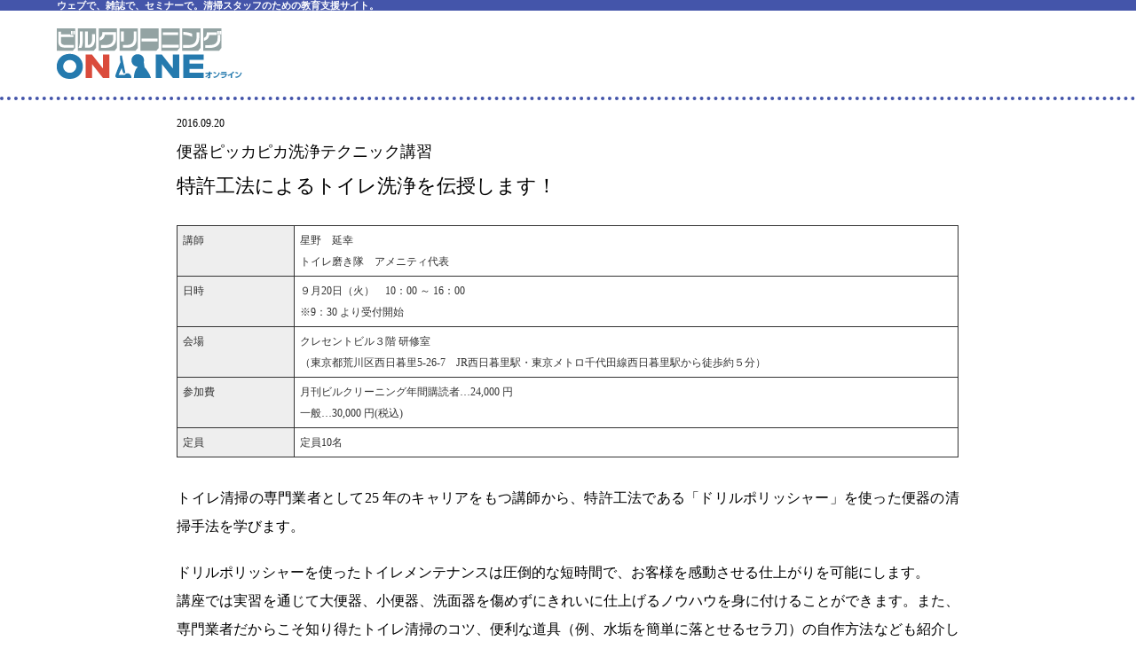

--- FILE ---
content_type: text/html
request_url: https://bc-ol.com/past-seminar/past-seminar-160920.html
body_size: 3196
content:
<!DOCTYPE html>
<html lang="ja">

<head>
<meta charset="utf-8">
<meta name="viewport" content="width=device-width">
<title>セミナーReport｜20160920｜便器ピッカピカ洗浄テクニック講習</title>
<link rel="stylesheet" href="/css/reset.css?date=210405">
<link rel="stylesheet" href="/css/style.css?date=210405">
<link rel="icon" type="image/x-icon" href="/img/icon_normal.png">

<script type="text/javascript" src="//webfonts.xserver.jp/js/xserver.js"></script>
<script>
  (function(i,s,o,g,r,a,m){i['GoogleAnalyticsObject']=r;i[r]=i[r]||function(){
  (i[r].q=i[r].q||[]).push(arguments)},i[r].l=1*new Date();a=s.createElement(o),
  m=s.getElementsByTagName(o)[0];a.async=1;a.src=g;m.parentNode.insertBefore(a,m)
  })(window,document,'script','//www.google-analytics.com/analytics.js','ga');

  ga('create', 'UA-44847390-1', 'bc-ol.com');
  ga('send', 'pageview');

</script>
</head>

<body>
<!-- ヘッダー -->
<div id="header-area">
<div id="header-line">
<div class="line-con">
<h2 class="site-catch">ウェブで、雑誌で、セミナーで。清掃スタッフのための教育支援サイト。</h2>
</div>
</div>
<div id="header-block">
<a href="https://bc-ol.com/"><img src="/img/logo.gif" alt="ビルクリーニング オンライン" /></a>
</div>
</div>

<!-- 本体＝メイン＋サイド -->
<div class="container">

<div id="main-area">
<!-- 読む -->
<div class="read-article">

    <div class="seminar-title">
        <p class="seminar-title-date">2016.09.20</p>
        <p class="seminar-title-title-a">便器ピッカピカ洗浄テクニック講習</p>
        <p class="seminar-title-title-b">特許工法によるトイレ洗浄を伝授します！</p>
    </div>

    <div class="seminar-table-area">
      <table class="seminar-table">
        <tr>
          <td class="seminar-koumoku">講師</td>
          <td class="seminar-naiyou">星野　延幸<br />トイレ磨き隊　アメニティ代表</td>
        </tr>
        <tr>
          <td class="seminar-koumoku">日時</td>
          <td class="seminar-naiyou">９月20日（火）　10：00 ～ 16：00<br />※9：30 より受付開始</td>
        </tr>
        <tr>
          <td class="seminar-koumoku">会場</td>
          <td class="seminar-naiyou">クレセントビル３階 研修室<br />（東京都荒川区西日暮里5-26-7　JR西日暮里駅・東京メトロ千代田線西日暮里駅から徒歩約５分）</td>
        </tr>
        <tr>
          <td class="seminar-koumoku">参加費</td>
          <td class="seminar-naiyou">月刊ビルクリーニング年間購読者…24,000 円<br />一般…30,000 円(税込)</td>
        </tr>
        <tr>
          <td class="seminar-koumoku">定員</td>
          <td class="seminar-naiyou">定員10名</td>
        </tr>
      </table>
    </div>
            
<div class="seminar-read-area">
<p>トイレ清掃の専門業者として25 年のキャリアをもつ講師から、特許工法である「ドリルポリッシャー」を使った便器の清掃手法を学びます。</p>
<p>ドリルポリッシャーを使ったトイレメンテナンスは圧倒的な短時間で、お客様を感動させる仕上がりを可能にします。<br />
講座では実習を通じて大便器、小便器、洗面器を傷めずにきれいに仕上げるノウハウを身に付けることができます。また、専門業者だからこそ知り得たトイレ清掃のコツ、便利な道具（例、水垢を簡単に落とせるセラ刀）の自作方法なども紹介します。</p>
<p>トイレ清掃のやり方をより効率化したい定期清掃業者、地域でトイレ清掃ナンバー１を目指す方にぜひご参加いただきたい講座です。</p>
</div>

<div class="seminar-table-area">
    <table class="seminar-table">
      <tr>
        <td class="seminar-koumoku">カリキュラム</td>
        <td class="seminar-naiyou">
            １. 専門業者が教える便器清掃のポイント<br />
            ２.「ドリルポリッシャー」を使った清掃のやり方と、そのメリット<br />
            ３. デモ便器を使用した、ノウハウの解説<br />
            ４. 実際の便器を使用した実習<br />
            ５. トイレ清掃をより効率化するアイディアや道具の紹介と、その自作方法　ほか
        </td>
      </tr>
    </table>
  </div>

</div>

<div class="bn-main">
  <h2 class="service">クリーンシステムのサービス</h2>
  <div class="serv-box">
    <div class="serv-banner"><a href="https://bm-book.com/" target="_blank"><img src="/img/bookcenter.jpg" alt="本の購入はビルメンブックセンターで" /></a></div>
    <div class="serv-banner"><a href="https://bc-ol.com/123-top.html"><img src="/img/123rep.jpg" alt="写真付き報告書作成アプリ　123Reporter" /></a></div>
    <div class="serv-banner"><a href="https://forms.gle/3y4hErEHPvNjci5r6" target="_blank"><img src="/img/mailm.png" alt="クリーンシステムのメールマガジン登録の案内" /></a></div>
    <div class="serv-banner"><a href="/bidding.html"><img src="/img/banner/bidding.gif" alt="入札王" /></a></div>
    <div class="serv-banner"><content=""></div>
    <div class="serv-banner"><content=""></div>
  </div>
</div><!-- main-1 クリーンシステムのサービスここまで -->

</div>
<!-- mainここまで -->
</div>

<!-- フッターここから -->
<div class="footer">
  <div class="footer-in">
    <div class="footer-koumoku">
    <p class="footer-01">運営会社情報</p>
    <p class="footer-02"><a href="/company.html">株式会社クリーンシステム科学研究所</a></p>
    <p class="footer-02">〒116-0013</p><p class="footer-02">東京都荒川区西日暮里5-26-7　クレセントビル3F</p><p class="footer-02">TEL:03-5811-5945／FAX:03-5811-5946</p><p class="footer-02">E-Mail: info@bc-ol.com</p><br />
    <p class="footer-02"><a href="/company.html">会社概要</a></p>
    <p class="footer-02"><a href="/policy.html">プライバシーポリシー</a></p>
    <p class="footer-02"><a href="mailto:info@bc-ol.com">お問い合わせ</a></p>
    </div>
    <div class="footer-koumoku">
    <p class="footer-01">月刊ビルクリーニング</p>
    <p class="footer-02"><a href="/monthly-bc/backnumber.html">バックナンバー</a></p>
    <p class="footer-02"><a href="http://bm-book.com/">購入方法：ビルメンブックセンター</a></p>
    <p class="footer-02"><a href="/advertising.html">広告掲載のご案内</a></p>
    <p class="footer-01">カレッジ</p>
    <p class="footer-02"><a href="/">ビルクリーニングカレッジ予定表</a></p>
    <p class="footer-02"><a href="https://web-college.peatix.com/" target="_blank">チケット購入：Peatix</a></p>
    <p class="footer-02"><a href="https://zoom.us/" target="_blank">受講方法：Zoomミーティング</a></p>
    <p class="footer-02"><a href="/past-seminar/past-seminar-00.html" target="_blank">これまでのセミナー</a></p>
    </div>
    <div class="footer-koumoku">
    <p class="footer-01">クリーンシステムのSNS</p>
    <p class="footer-02"><a href="https://www.youtube.com/user/cleansys/videos" target="_blank">Youtubeチャンネル</a></p>
    <p class="footer-02"><a href="https://www.instagram.com/bc_magazine_cleansys/" target="_blank">Instagram</a></p>
    <p class="footer-02"><a href="https://twitter.com/cleansys" target="_blank">Twitter</a></p>
    <p class="footer-01">クリーンシステムのサービス</p>
    <p class="footer-02"><a href="https://bm-book.com/" target="_blank">ビルメンブックセンター</a></p>
    <p class="footer-02"><a href="https://bc-ol.com/123-top.html">写真付き報告書作成アプリ　123Reporter</a></p>
    <p class="footer-02"><a href="https://forms.gle/3y4hErEHPvNjci5r6">クリーンシステムのメールマガジン登録の案内</a></p>
    <p class="footer-02"><a href="/bidding.html">BC入札王・ビルメン入札王</a></p>
    </div>
  </div>
</div>
<div class="copyright"><p>copyright&copy; Clean-system-science-laboratory All right reserved</p></div>
</body>
</html>


--- FILE ---
content_type: text/css
request_url: https://bc-ol.com/css/style.css?date=210405
body_size: 9794
content:
@charset "utf-8";

/* ********************************************************************** */
/* ココカラ　全体の基礎スタイル */
/* ********************************************************************** */
/* 全体 */
html,body,header,footer,h1,h2,h3,h4,h5,h6,section,article,div,nav,table,th,tr,td {margin:0; padding:0;}
*, *:before, *:after {box-sizing:border-box;}
html {font-size:62.5%;} /* フォントサイズ62.5%の指定によって標準で10px、1rem（em）が10px */
a {text-decoration:none;}
p {text-align:justify;}
/* 特殊 */
br.responsive {display:none;}
br.responsive-b {display:block;}
.clear {clear:both}

/* ********************************************************************** */
/* ココカラ　全体のボディ */
/* ********************************************************************** */
html {scroll-behavior:smooth;}
body {width:100%; margin:0 auto; background-color:#ffffff;}
div.container {width:100%; margin:0 auto; background-color:#ffffff;}
div.container-2 {width:100%; margin:0 auto; background-color:#ffffff;}
    @media screen and (min-width:600px) and (max-width:1024px) {
    div.container {width:100%; margin:0 auto; background-color:#ffffff; display:flex; justify-content:space-around; flex-flow:row wrap;}
    div.container-2 {width:100%; margin:0 auto; background-color:#ffffff; display:flex; justify-content:space-around; flex-flow:row wrap;}
    }
    @media screen and (min-width:1025px) {
    div.container {width:85%; margin:0 auto; background-color:#ffffff; display:flex; justify-content:space-around; flex-flow:row wrap;}
    div.container-2 {width:85%; margin:0 auto; background-color:#ffffff;}
    }
    

/* ********************************************************************** */
/* ココカラ　h関連 */
/* ********************************************************************** */
h1 {}
h2.site-catch {font-size:1.1rem; margin:0 0 0 0; font-weight:bold; color:#ffffff;}
h2.side {font-size:1.4rem; margin:0 0 2rem 0; font-weight:bold; color:#4455aa; border-bottom:0.2rem solid #4455aa;}
h2.news-m {font-size:1.4rem; margin:0 0 2rem 0; font-weight:bold; color:#ffffff; background-color:#555555; padding:1.2rem 0.6rem;}
h2.news-s {font-size:1.4rem; margin:0 0 2rem 0; font-weight:bold; color:#ffffff; background-color:#555555; padding:1.2rem 0.6rem;}
h2.gekkan {font-size:1.4rem; margin:0 0 0 0; font-weight:bold; color:#ffffff; background-color:#555555; padding:1.2rem 0.6rem;}
h2.calender {font-size:1.4rem; margin:0 0 2rem 0; font-weight:bold; color:#ffffff; background-color:#2c7cff; padding:1.2rem 0.6rem;}
h2.yomimono {font-size:1.4rem; margin:0 0 2rem 0; font-weight:bold; color:#ffffff; background-color:#ff773e; padding:1.2rem 0.6rem;}
h2.college {font-size:1.4rem; margin:0 0 2rem 0; font-weight:bold; color:#ffffff; background-color:#ff367f; padding:1.2rem 0.6rem;}
h2.report {font-size:1.4rem; margin:0 0 2rem 0; font-weight:bold; color:#ffffff; background-color:#009900; padding:1.2rem 0.6rem;}
h2.service {font-size:1.4rem; margin:0 0 2rem 0; font-weight:bold; color:#ffffff; background-color:#cd853f; padding:1.2rem 0.6rem;}
h2.top-news {font-size:1.4rem; margin:0 0 2rem 0; font-weight:bold; color:#ffffff; background-color:#4455aa; padding:1.2rem 0.6rem;}
h2.topics {font-size:2rem; font-weight:bold; color:#4455aa; display:inline-block; margin:0 auto 0 0;}

h2.college-t {font-size:1.4rem; font-weight:bold; color:#ff367f;}
h2.yomimono-t {font-size:1.4rem; font-weight:bold; color:#ff773e;}
h2.pickup-t {font-size:1.4rem; font-weight:bold; color:#4455aa;}

/* hじゃないけどh2入れる枠 */
div.pickup-waku {width:100%; border:2px solid #4455aa; background-color:#4455aa; margin:0 0 2rem 0; display:flex; justify-content:space-around; flex-flow:row wrap;}
div.college-waku {width:100%; border:2px solid #ff367f; background-color:#ff367f; margin:0 0 2rem 0; display:flex; justify-content:space-around; flex-flow:row wrap;}
div.yomimono-waku {width:100%; border:2px solid #ff773e; background-color:#ff773e; margin:0 0 2rem 0; display:flex; justify-content:space-around; flex-flow:row wrap;}

/* タイトル入れる枠 h2テキスト */
div.pickup-title {width:70%; display:inline-block; margin:0 auto 0 0; padding:1.2rem 0.6rem; clip-path:polygon(0 0,100% 0,85% 100%,0 100%); background-color:#ffffff;}
div.college-title {width:70%; display:inline-block; margin:0 auto 0 0; padding:1.2rem 0.6rem; clip-path:polygon(0 0,100% 0,85% 100%,0 100%); background-color:#ffffff;}
div.yomimono-title {width:70%; display:inline-block; margin:0 auto 0 0; padding:1.2rem 0.6rem; clip-path:polygon(0 0,100% 0,85% 100%,0 100%); background-color:#ffffff;}

/* 一覧ボタンのための枠 */
div.pickup-ichiran {width:30%; display:inline-block; margin:0 0 0 auto; padding:1.2rem 0.6rem;}
    div.pickup-ichiran p {color:#ffffff; text-align:right; font-size:1.4rem; font-weight:bold;}
div.college-ichiran {width:30%; display:inline-block; margin:0 0 0 auto; padding:1.2rem 0.6rem;}
    div.college-ichiran p {color:#ffffff; text-align:right; font-size:1.4rem; font-weight:bold;}
div.yomimono-ichiran {width:30%; display:inline-block; margin:0 0 0 auto; padding:1.2rem 0.6rem;}
    div.yomimono-ichiran p {color:#ffffff; text-align:right; font-size:1.4rem; font-weight:bold;}

/* ********************************************************************** */
/* ココカラ　ヘッダー */
/* ********************************************************************** */
#header-area {width:100%; background-color:#ffffff; z-index:100; margin:0 0 2rem 0; border-bottom:0.4rem dotted #4455aa;}
#header-line {width:100%; height:auto; background-color:#4455aa;}
  div.line-con {width:90%; margin:0 auto; display:flex; flex-flow:row wrap;}
  div.line-con-l {display:block; margin:0 auto 0 0; padding:1.4rem 0;}
  div.line-con-r {display:none; margin:0 0 0 auto; padding:1.4rem 0;}
#header-block {width:90%; margin:0 auto 0 auto; padding:2rem 0 2rem 0; background-color:#ffffff;}

    @media screen and (min-width:600px) {
        div.line-con-l {display:inline-block; margin:0 auto 0 0;}
        div.line-con-r {display:inline-block; margin:0 0 0 auto;}      
    }

/* ********************************************************************** */
/* ココカラ　メインカラム */
/* ********************************************************************** */
div.main-main {width:100%; margin:0 auto; background-color:#ffffff;}
div.main-main-2 {width:100%; margin:0 auto; background-color:#ffffff;}
    @media screen and (min-width:1025px) {
    div.main-main {width:70%; margin:0 2rem 0 0; background-color:#ffffff;}
    div.main-main-2 {width:80%; margin:0  auto 0 auto; background-color:#ffffff; min-width:900px;}
    }

div.main-2 {width:90%; height:auto; margin:0 auto 6rem auto; display:flex; justify-content:space-around; flex-flow:row wrap;} /* 一番上の2列のやつ */
    @media screen and (min-width:600px) and (max-width:1024px) {
    div.main-2 {width:90%; height:auto; margin:0 auto 8rem auto; display:flex; justify-content:space-around; flex-flow:row wrap;}
    }
    @media screen and (min-width:1025px) {
    div.main-2 {width:100%; height:auto; margin:0 auto 5rem 0; display:flex; justify-content:space-around; flex-flow:row wrap;}
    }
div.main-1 {width:100%; height:auto; margin:0 auto 6rem auto; background-color:#ffffff;} /* 下のやつ */
    @media screen and (min-width:600px) and (max-width:1024px) {
    div.main-1 {width:90%; height:auto; margin:0 auto 8rem auto; background-color:#ffffff;}
    }
    @media screen and (min-width:1025px) {
    div.main-1 {width:100%; height:auto; margin:0 auto 8rem 0; background-color:#ffffff;}
    }

div.main-banner-area-m {width:100%; height:auto; margin:0 auto 3rem auto; background-color:#ffffff; filter:drop-shadow(0.2rem 0.2rem 0.3rem rgba(0,0,0,.4)); display:block;}
div.main-banner-area-m img {width:100%; object-fit:cover;}
div.main-banner-h-area-m {width:100%; height:0; margin:0 auto 3rem auto; padding-top:14.17%; background:url(/img-ig/ig17_ban-e-b.png); background-repeat:no-repeat; background-position:center center; background-size:cover; display:block;}
div.main-banner-h-area-m:hover {width:100%; height:0; margin:0 auto 3rem auto; padding-top:14.17%; background:url(/img-ig/ig17_ban-e-h.png); background-repeat:no-repeat; background-position:center center; background-size:cover;}
div.main-banner-area {width:100%; height:auto; margin:0 auto 3rem auto; background-color:#ffffff; filter:drop-shadow(0.2rem 0.2rem 0.3rem rgba(0,0,0,.4)); display:none;}
div.main-banner-area img {width:100%; object-fit:cover;}
div.main-banner-h-area {width:100%; height:0; margin:0 auto 3rem auto; padding-top:14.17%; background:url(/img-ig/ig17_ban-e-b.png); background-repeat:no-repeat; background-position:center center; background-size:cover; display:none;}
div.main-banner-h-area:hover {width:100%; height:0; margin:0 auto 3rem auto; padding-top:14.17%; background:url(/img-ig/ig17_ban-e-h.png); background-repeat:no-repeat; background-position:center center; background-size:cover;}
    @media screen and (min-width:600px) {
    div.main-banner-area {width:100%; height:auto; margin:0 auto 3rem auto; background-color:#ffffff; filter:drop-shadow(0.2rem 0.2rem 0.3rem rgba(0,0,0,.4)); display:block;}
    div.main-banner-area img {width:100%; object-fit:cover;}
    div.main-banner-h-area {width:100%; height:0; margin:0 auto 3rem auto; padding-top:14.17%; background:url(/img-ig/ig17_ban-e-b.png); background-repeat:no-repeat; background-position:center center; background-size:cover; display:block;}
    div.main-banner-h-area:hover {width:100%; height:0; margin:0 auto 3rem auto; padding-top:14.17%; background:url(/img-ig/ig17_ban-e-h.png); background-repeat:no-repeat; background-position:center center; background-size:cover;}
    div.main-banner-area-m {width:100%; height:auto; margin:0 auto 3rem auto; background-color:#ffffff; filter:drop-shadow(0.2rem 0.2rem 0.3rem rgba(0,0,0,.4)); display:none;}
    div.main-banner-area-m img {width:100%; object-fit:cover;}
    div.main-banner-h-area-m {width:100%; height:0; margin:0 auto 3rem auto; padding-top:14.17%; background:url(/img-ig/ig17_ban-e-b.png); background-repeat:no-repeat; background-position:center center; background-size:cover; display:none;}
    div.main-banner-h-area-m:hover {width:100%; height:0; margin:0 auto 3rem auto; padding-top:14.17%; background:url(/img-ig/ig17_ban-e-h.png); background-repeat:no-repeat; background-position:center center; background-size:cover;}
    }

/* 月刊最新号 */
div.new-mag-area {width:100%; height:auto; margin:0 auto 4rem auto; background-color:#ffffff;}
div.new-mag-cover {width:100%; height:auto; margin:0 auto 2rem auto;}
div.new-mag-cover2 {width:80%; height:auto; margin:0 auto 2rem auto;}
div.new-mag-cover img {width:100%; height:auto; border:1px solid #888888; object-fit:cover;}
div.new-mag-cover2 img {width:100%; height:auto; border:1px solid #888888; object-fit:cover;}
img.speci {width:100%; height:auto; border:1px solid #888888; object-fit:cover;}
div.new-mag-menu {width:100%; height:auto; margin:0 auto 0 auto;}
div.new-mag-menu-bot-a {width:100%; margin:0 auto 1rem 0; padding:0.5rem 1rem; font-size:1.4rem; font-weight:bold; text-align:center; color:#ffffff; background-color:#5d99ff; border-radius:0.2rem;}
div.new-mag-menu-bot-b {width:100%; margin:0 auto 1rem 0; padding:0.5rem 1rem; font-size:1.4rem; font-weight:bold; text-align:center; color:#ffffff; background-color:#ff5192; border-radius:0.2rem;}
div.new-mag-menu-bot-c {width:100%; margin:0 auto 1rem 0; padding:0.5rem 1rem; font-size:1.4rem; font-weight:bold; text-align:center; color:#ffffff; background-color:#996633; border-radius:0.2rem;}
div.new-mag-banner {width:80%; height:auto; margin:0 0 1rem auto;}
div.new-mag-banner img {width:100%; height:100%; object-fit:cover; border:1px solid #fff;}
    @media screen and (min-width:600px) and (max-width:1024px) {
    div.new-mag-area {width:100%; height:auto; margin:0 auto 4rem auto; background-color:#ffffff;  display:flex; justify-content:space-around; flex-flow:row wrap;}
    div.new-mag-cover {width:40%; height:auto; margin:0 0 1rem 0;}
    div.new-mag-cover2 {width:40%; height:auto; margin:0 0 1rem 0;}
    div.new-mag-cover img {width:100%; height:auto; border:1px solid #888888; object-fit:cover;}
    div.new-mag-cover2 img.speci {width:100%; height:auto; object-fit:cover;}
    div.new-mag-menu {width:55%; margin:0 0 0 auto;}
    div.new-mag-menu-bot-a {width:100%; margin:0 auto 1rem 0; padding:0.5rem 1rem; font-size:1.6rem; font-weight:bold; text-align:center; color:#ffffff; background-color:#5d99ff; border-radius:0.2rem;}
    div.new-mag-menu-bot-b {width:100%; margin:0 auto 1rem 0; padding:0.5rem 1rem; font-size:1.4rem; font-weight:bold; text-align:center; color:#ffffff; background-color:#ff5192; border-radius:0.2rem;}
    div.new-mag-menu-bot-c {width:100%; margin:0 auto 1rem 0; padding:0.5rem 1rem; font-size:1.4rem; font-weight:bold; text-align:center; color:#ffffff; background-color:#996633; border-radius:0.2rem;}
    div.new-mag-banner {width:100%; height:auto; margin:0 auto 1rem 0;}
    div.new-mag-banner img {width:100%; height:auto; object-fit:cover; border:1px solid #ffffff;}
    }
    @media screen and (min-width:1025px){
    div.new-mag-area {width:20%; height:auto; margin:0 0 4rem 0; background-color:#ffffff; }
    div.new-mag-cover {width:100%; height:auto; margin:0 0 1rem 0;}
    div.new-mag-cover2 {width:100%; height:auto; margin:0 0 1rem 0;}
    div.new-mag-cover img {width:100%; height:auto; border:1px solid #888888; object-fit:cover;}
    div.new-mag-cover2 img.speci {width:100%; height:auto; object-fit:cover;}
    div.new-mag-menu {width:100%;}
    div.new-mag-menu-bot-a {width:100%; margin:0 auto 1rem 0; padding:0.5rem 1rem; font-size:1.6rem; font-weight:bold; text-align:center; color:#ffffff; background-color:#5d99ff; border-radius:0.2rem;}
    div.new-mag-menu-bot-b {width:100%; margin:0 auto 1rem 0; padding:0.5rem 1rem; font-size:1.4rem; font-weight:bold; text-align:center; color:#ffffff; background-color:#ff5192; border-radius:0.2rem;}
    div.new-mag-menu-bot-c {width:100%; margin:0 auto 1rem 0; padding:0.5rem 1rem; font-size:1.4rem; font-weight:bold; text-align:center; color:#ffffff; background-color:#996633; border-radius:0.2rem;}
    div.new-mag-banner {width:100%; height:auto; margin:0 auto 1rem 0;}
    div.new-mag-banner img {width:100%; height:auto; object-fit:cover; border:1px solid #fff;}
    }

p.new-mag-catch {font-size:1.4rem; margin:0 auto 1rem auto; color:#666;}
p.new-mag-index {font-size:1.4rem; border-left:0.3rem solid #8b0000; color:#8b0000; padding:0.2rem 0.8rem; margin-bottom:0.6rem;}
p.new-mag-title {font-size:1.2rem; color:#8b0000; line-height:1.6rem; margin-bottom:1rem;}
p.new-mag-text {font-size:1.2rem; color:#666666; line-height:2.2rem; margin-bottom:1rem;} 
hr.mbc {border-bottom:2px dotted #666666; border-top:2px dotted #ccccdd; margin:1.6rem 0;}  

/* トピックス　もしかするとスライダにする？ */
p.top-news-title {font-size:2rem; padding:0 0 0.5rem 0; border-bottom:1px solid #444; color:#444; margin:0 0 1rem 0;}
div.topics-title {width:100%; display:flex; margin:0 0 2rem 0; padding:0.8rem; border:1px solid #4455aa; position:relative;}
div.topics-ichiran {display:inline-block; height:100%; margin:0 0 0 auto; padding:0.8rem; background-color:#4455aa; position:absolute; top:0; right:0;}
p.topics-ichiran-title {font-size:1.8rem; font-weight:bold; color:#ffffff; text-align:center;}
p.ichiran {display:inline-block; margin:0 0 0 auto; padding:0.4rem 1rem; background-color:#ff3366; color:#ffffff; font-size:1.4rem; font-weight:bold; text-align:right; border-radius:0.6rem;}

div.top-news-area {width:100%; height:auto; margin:0 0 3rem 0; display:flex; justify-content:space-between; flex-flow:row wrap;}
div.top-news-block {width:calc(100% / 2.2); height:22rem; background-color:#ffffff; position:relative; overflow:hidden; vertical-align:middle; margin:0 0 2rem 0;}
    div.top-news-block img {width:100%; height:100%; object-fit:cover; transition-duration:0.3s;}
    div.top-news-block img:hover {opacity:0.4; transition-duration:0.3s; transform:scale(1.2);}
    div.top-news-block img.type2 {width:100%; height:100%; object-fit:cover; transition-duration:0.3s;}
    div.top-news-block img.type2:hover {opacity:0.4; transition-duration:0.3s; transform:scale(1.2);}
div.top-news-label-rep {height:auto; padding:0.6rem 1.2rem 0.6rem 0.6rem; background-color:#ff6699; display:inline-block; position:absolute; top:10px; left:0; border-radius:0 0.6rem 0.6rem 0;}
div.top-news-label-eve {height:auto; padding:0.6rem 1.2rem 0.6rem 0.6rem; background-color:#6699ff; display:inline-block; position:absolute; top:10px; left:0; border-radius:0 0.6rem 0.6rem 0;}
div.top-news-label-new {height:auto; padding:0.6rem 1.2rem 0.6rem 0.6rem; background-color:#4455aa; display:inline-block; position:absolute; top:0px; left:0; border-radius:0 0 0.6rem 0;}
p.top-news-label {color:#fff; font-size:1.2rem;}
div.top-news-bun-a {width:100%; height:auto; padding:0.8rem; background-color:rgba(0,0,20,0.5); position:absolute; left:0; bottom:0;}
p.top-news-bun {color:#fff; font-size:1.4rem; line-height:2.2rem; font-weight:bold;}
p.update-date {color:#fff; font-size:1rem; margin:0 0 0.4rem 0;}
    @media screen and (min-width:600px) {
    div.top-news-area {width:100%; height:auto; display:flex; justify-content:space-between; flex-flow:row wrap;}
    div.top-news-block {width:calc(100% / 3.1); height:22rem; background-color:#ffffff; position:relative; overflow:hidden; vertical-align:middle; margin:0 0 2rem 0;}
        div.top-news-block img {width:100%; height:100%; object-fit:cover; transition-duration:0.3s;}
        div.top-news-block img:hover {opacity:0.4; transition-duration:0.3s; transform:scale(1.2);}
        div.top-news-block img.type2 {width:100%; height:100%; object-fit:cover; transition-duration:0.3s;}
        div.top-news-block img.type2:hover {opacity:0.4; transition-duration:0.3s; transform:scale(1.2);}
    div.top-news-label-rep {height:auto; padding:0.6rem 1.2rem 0.6rem 0.6rem; background-color:#ff6699; display:inline-block; position:absolute; top:10px; left:0; border-radius:0 0.6rem 0.6rem 0;}
    div.top-news-label-eve {height:auto; padding:0.6rem 1.2rem 0.6rem 0.6rem; background-color:#6699ff; display:inline-block; position:absolute; top:10px; left:0; border-radius:0 0.6rem 0.6rem 0;}
    div.top-news-label-new {height:auto; padding:0.6rem 1.2rem 0.6rem 0.6rem; background-color:#4455aa; display:inline-block; position:absolute; top:0px; left:0; border-radius:0 0 0.6rem 0;}
    p.top-news-label {color:#fff; font-size:1.2rem;}
    div.top-news-bun-a {width:100%; height:auto; padding:0.8rem; background-color:rgba(0,0,20,0.5); position:absolute; left:0; bottom:0;}
    p.top-news-bun {color:#fff; font-size:1.4rem; line-height:2.2rem; font-weight:bold;}
    p.update-date {color:#fff; font-size:1rem; margin:0 0 0.4rem 0;}
    }

    @media screen and (max-width:399px) {
        p.top-news-title {font-size:2rem; padding:0 0 0.5rem 0; border-bottom:1px solid #444444; color:#444444; margin:0 0 1rem 0;}
        div.topics-title {width:100%; display:flex; margin:0 0 2rem 0; padding:0.6rem 0.8rem; border:1px solid #4455aa; }
        p.ichiran {display:inline-block; margin:0 0 0 auto; padding:0.4rem 1rem; background-color:#ff3366; color:#ffffff; font-size:1.4rem; font-weight:bold; text-align:right; border-radius:0.6rem;}
        
        div.top-news-area {width:100%; height:auto; margin:0 0 3rem 0;}
        div.top-news-block {width:100%; height:22rem; background-color:#ffffff; position:relative; overflow:hidden; vertical-align:middle; margin:0 0 2rem 0; border:1px solid #bbbbbb; border-radius:0 0 1rem 0;}
            div.top-news-block img {width:100%; height:100%; object-fit:cover; transition-duration:0.3s;}
            div.top-news-block img:hover {opacity:0.4; transition-duration:0.3s; transform:scale(1.2);}
            div.top-news-block img.type2 {width:100%; height:100%; object-fit:cover; transition-duration:0.3s;}
            div.top-news-block img.type2:hover {opacity:0.4; transition-duration:0.3s; transform:scale(1.2);}
        /* div.top-news-label-rep {height:auto; padding:0.6rem 1.2rem 0.6rem 0.6rem; background-color:#ff6699; display:inline-block; position:absolute; top:10px; left:0; border-radius:0 0.6rem 0.6rem 0;} */
        /* div.top-news-label-eve {height:auto; padding:0.6rem 1.2rem 0.6rem 0.6rem; background-color:#6699ff; display:inline-block; position:absolute; top:10px; left:0; border-radius:0 0.6rem 0.6rem 0;} */
        div.top-news-label-new {height:auto; padding:0.6rem 1.2rem 0.6rem 0.6rem; background-color:#4455aa; display:inline-block; position:absolute; top:0px; left:0; border-radius:0 0 0.6rem 0;}
        p.top-news-label {color:#ffffff; font-size:1.2rem;}
        div.top-news-bun-a {width:100%; height:auto; padding:0.8rem; background-color:rgba(0,0,20,0.5); position:absolute; left:0; bottom:0;}
        p.top-news-bun {color:#ffffff; font-size:1.4rem; line-height:2.2rem; font-weight:bold;}
        p.update-date {color:#ffffff; font-size:1rem; margin:0 0 0.4rem 0;}
    }
    
/* セミナー */
div.seminar-area {width:100%; height:auto; margin:0 0 2rem auto; background-color:#ffffff;}
    @media screen and (min-width:1025px){
    div.seminar-area {width:75%; margin:0 0 2rem auto; background-color:#ffffff;}
    }

/* カレッジリード */
p.college-read {font-size:1.2rem; line-height:2.2rem; color:#888; margin:0 0 3rem 0;}

/* イベントリスト */
div.ev-list-label {background-color:#ff82b2; padding:0.6rem 0.4rem; margin:0 0 0 0; font-size:1.4rem; color:#fff; display:inline-block;}
div.ev-list-area {width:100%; margin:0 0 2rem 0; padding:0.8rem; border-top:2px solid #ff82b2; border-bottom:2px solid #ff82b2;}
span.ev-list-college-a {font-size:1.2rem; font-weight:bold; padding:0.2rem 0.6rem; background-color:#2c7cff; color:#fff; display:inline-block; margin:0 1rem 0.61rem 0;}
span.ev-list-college-a2 {font-size:1.2rem; font-weight:bold; padding:0.2rem 0.6rem; color:#000000; display:inline-block; margin:0 1rem 0.61rem 0;}
span.ev-list-college-a3 {font: size 1.4rem; font-weight:bold; padding:0.2rem 0.6rem; color:#000000; display:inline-block; margin:0 1rem 0.61rem 0;}
span.ev-list-channel-a {font-size:1.2rem; font-weight:bold; padding:0.2rem 0.6rem; background-color:#3cb371; color:#fff; display:inline-block; margin:0 1rem 0.6rem 0;}
span.ev-list-channel-a2 {font-size:1.2rem; font-weight:bold; padding:0.2rem 0.6rem; color:#3cb371; display:inline-block; margin:0 1rem 0.61rem 0;}
span.ev-list-academy-a {font-size:1.2rem; font-weight:bold; padding:0.2rem 0.6rem; background-color:#9966cc; color:#fff; display:inline-block; margin:0 1rem 0.6rem 0;}
span.ev-list-academy-a2 {font-size:1.2rem; font-weight:bold; padding:0.2rem 0.6rem; color:#9966cc; display:inline-block; margin:0 1rem 0.61rem 0;}
span.ev-list-jitsugi-a {font-size:1.2rem; font-weight:bold; padding:0.2rem 0.6rem; background-color:#cd853f; color:#fff; display:inline-block; margin:0 1rem 0.6rem 0;}
span.ev-list-jitsugi-a2 {font-size:1.2rem; font-weight:bold; padding:0.2rem 0.6rem; color:#cd853f; display:inline-block; margin:0 1rem 0.61rem 0;}
span.ev-list-gakka-a {font-size:1.2rem; font-weight:bold; padding:0.2rem 0.6rem; background-color:#ff9933; color:#fff; display:inline-block; margin:0 1rem 0.6rem 0;}
span.ev-list-gakka-a2 {font-size:1.2rem; font-weight:bold; padding:0.2rem 0.6rem; color:#ff9933; display:inline-block; margin:0 1rem 0.61rem 0;}
span.ev-list-bun {font-size:1.2rem; color:#888; margin:0 0 1rem 0;}
hr.ev-list {border-top:2px dotted #fff; border-bottom:2px dotted #888; margin:0.8rem 0;}

article.ev-list-card {width:100%; height:auto; margin:0 0 1rem 0; padding:1rem; background-color:#eef; border-radius:0.6rem;}

/* メインバナー */
div.main-banner {width:100%; height:auto; margin:0 auto 2rem auto;}
div.main-banner-img {width:100%; height:auto; margin:0 0 1rem 0;}
div.main-banner-img img {width:100%; height:auto; object-fit:cover;}
    @media screen and (min-width:600px) {
    div.main-banner {width:100%; margin:0 auto 2rem auto; display:flex; justify-content:space-around; flex-flow:row wrap;}
    div.main-banner-img {width:calc(100% / 3.2); height:auto;}
    div.main-banner-img img {width:100%; height:auto; object-fit:cover;}
    }

/* 月刊記事サムネイル */
div.yomu-block {width:100%; height:auto; padding:1rem 0; border-bottom:2px dotted #aaaaaa;}
div.yomu-block-b {width:100%; height:auto; padding:0.8rem 2rem; background-color:#fffafa;}
div.yomu-block-last {width:100%; height:auto; padding:1rem 0; border-bottom:2px dotted #aaaaaa; margin:0 auto 2rem auto;}
div.yomu-block-b-last {width:100%; height:auto; padding:0.8rem 2rem; background-color:#fffafa; margin:0 0 4rem 0;}
p.month-kiji-title {font-size:1.6rem; font-weight:bold; line-height:2.6rem; color:#4455aa;}
p.month-kiji-bun {font-size:1.2rem; line-height:2.2rem;}

div.kiji-link {width:100%; margin:1rem 0; text-align:right;}
div.kiji-link p {font-size:1.6rem; font-weight:bold; text-align:right; padding:0.3rem 1rem; color:#ff3366;}

div.to-ichiran-yomu {width:100%; margin:0 auto; padding:0.6rem 1.6rem; background-color:#f0f8ff; border:1px solid #75a9ff; display:inline-block; text-align:center;}
div.to-ichiran-yomu p {font-size:1.6rem; color:#75a9ff; text-align:center;}

/* カレッジ */
div.seminar {width:100%; margin:0 0 0 0;}
p.label-college {width:100%; margin:0 0 1rem 0; padding:0.6rem; font-size:1.6rem; color:#68acff; background-color:#ffffff; border-bottom:3px solid #68acff;}
p.label-channel {width:100%; margin:0 0 1rem 0; padding:0.6rem; font-size:1.6rem; color:#000000; background-color:#ffffff; border-bottom:3px solid #000000;}
p.label-academy {width:100%; margin:0 0 1rem 0; padding:0.6rem; font-size:1.6rem; color:#9966cc; background-color:#ffffff; border-bottom:3px solid #000000;}
article.college-area {width:100%; margin:0 0 0 0;}
article.channel-area {width:100%; margin:0 0 0 0;}
div.seminar-pho {width:100%; height:15rem; margin:0 auto 1rem auto;}
div.seminar-pho img {width:100%; height:100%; object-fit:cover;}
div.seminar-pho2 {width:100%; height:15rem; margin:0 auto 1rem auto; overflow:hidden; vertical-align:middle;}
div.seminar-pho2 img {width:100%; height:100%; object-fit:cover;}
div.seminar-txt {width:100%; margin:0 0 0 auto;}
h3.college-title {font-size:1.6rem; font-weight:bold; line-height:3rem; color:#4689ff; margin:0 0 1rem 0;}
h3.channel-title {font-size:1.6rem; font-weight:bold; line-height:3rem; color:#008800; margin:0 0 1rem 0;}
p.seminar-bun {font-size:1.2rem; line-height:2.4rem; color:#888888; margin:0 0 1rem 0;}
p.seminar-bun span {color:#ff0000;}
p.seminar-special {font-size:1.2rem; color:#ff0000; padding:0.6rem; border:1px solid #ff0000; display:inline-block; margin:0 0 1rem 0;}
div.moushikomi-area {width:100%; margin:0 auto 0 auto; text-align:right;}
div.moushikomi {display:inline-block; margin:0 0 0 auto; padding:0.6rem 1rem; background-color:#ff3399; border-radius:0.6rem;}
div.moushikomi p {font-size:1.4rem; color:#fff;}
div.moushikomi-end {display:inline-block; margin:0 0 0 auto; padding:0.6rem 1rem; border:1px solid #ff3399; border-radius:0.6rem;}
div.moushikomi-end p {font-size:1.4rem; color:#ff3399;}
hr.college {border-top:2px dotted #ffffff; border-bottom:2px dotted #999999; margin:3rem 0 3rem 0;}
    @media screen and (min-width:600px) {
    div.seminar {width:100%; margin:0 0 0 0;}
    p.label-college {width:100%; margin:0 0 1rem 0; padding:0.6rem; font-size:1.6rem; color:#68acff; background-color:#ffffff; border-bottom:3px solid #68acff;}
    p.label-channel {width:100%; margin:0 0 1rem 0; padding:0.6rem; font-size:1.6rem; color:#000000; background-color:#ffffff; border-bottom:3px solid #000000;}
    p.label-academy {width:100%; margin:0 0 1rem 0; padding:0.6rem; font-size:1.6rem; color:#9966cc; background-color:#ffffff; border-bottom:3px solid #000000;}
    article.college-area {width:100%; display:flex; margin:0 0 0 0;}
    article.channel-area {width:100%; display:flex; margin:0 0 0 0;}
    div.seminar-pho {width:25%; height:25%;}
    div.seminar-pho img {width:100%; height:100%; object-fit:cover;}
    div.seminar-txt {width:70%; margin:0 0 0 auto;}
    h3.college-title {font-size:1.6rem; line-height:3rem; color:#4689ff; margin:0 0 1rem 0;}
    h3.channel-title {font-size:1.6rem; line-height:3rem; color:#008800; margin:0 0 1rem 0;}
    p.seminar-bun {font-size:1.2rem; line-height:2.4rem; color:#888888; margin:0 0 1rem 0;}
    p.seminar-bun span {color:#ff0000;}
    p.seminar-special {font-size:1.2rem; color:#ff0000; padding:0.6rem; border:1px solid #ff0000; display:inline-block; margin:0 0 1rem 0;}
    div.moushikomi-area {width:100%; margin:0 auto 0 auto; text-align:right;}
    div.moushikomi {display:inline-block; margin:0 0 0 auto; padding:0.6rem 1rem; background-color:#ff3399; border-radius:0.6rem;}
    div.moushikomi p {font-size:1.4rem; color:#ffffff;}
    div.moushikomi-end {display:inline-block; margin:0 0 0 auto; padding:0.6rem 1rem; border:1px solid #ff3399; border-radius:0.6rem;}
    div.moushikomi-end p {font-size:1.4rem; color:#ff3399;}
    hr.college {border-top:2px dotted #ffffff; border-bottom:2px dotted #999999; margin:3rem 0 3rem 0;}
}

/* レポートコーナー */
div.report-area {width:100%; margin:0 0 2rem 0;}
div.report-block {width:100%; height:auto; margin:0 0 2rem 0;}
div.report-thumb {width:100%; margin:0 0 1rem 0;}
div.report-thumb img {width:100%; object-fit:cover; border:1px solid #bbbbbb;}
p.report-t {font-size:1.4rem; color:#888888; font-weight:bold; margin:0 0 1rem 0; line-height:2.6rem;}
p.report-h {font-size:1.2rem; color:#888888; line-height:2.4rem;}
p.report-cate-sem {font-size:1.4rem; margin:0 0 1rem 0; padding:0.2rem 0.6rem; color:#ffffff; background-color:#ff4f50; border-radius:0.6rem; display:inline-block;}
p.report-cate-eve {font-size:1.4rem; margin:0 0 1rem 0; padding:0.2rem 0.6rem; color:#ffffff; background-color:#87cefa; border-radius:0.6rem; display:inline-block;}

img.reporter {width:60%; object-fit:cover; margin:0 0 0 auto;}
    @media screen and (min-width:600px) {
    div.report-area {width:100%; margin:0 0 2rem 0; display:flex; justify-content:space-around; flex-flow:row wrap;}
    div.report-block {width:calc(100% / 2.2); height:auto; margin:0 0 2rem 0;}
    div.report-thumb {width:100%; margin:0 0 1rem 0;}
    div.report-thumb img {width:100%; object-fit:cover; border:1px solid #bbbbbb;}
    p.report-t {font-size:1.4rem; color:#888888; font-weight:bold; margin:0 0 1rem 0; line-height:2.6rem;}
    p.report-h {font-size:1.2rem; color:#888888; line-height:2.4rem;}
    p.report-cate-sem {font-size:1.4rem; margin:0 0 1rem 0; padding:0.2rem 0.6rem; color:#ffffff; background-color:#ff4f50; border-radius:0.6rem; display:inline-block;}
    p.report-cate-eve {font-size:1.4rem; margin:0 0 1rem 0; padding:0.2rem 0.6rem; color:#ffffff; background-color:#87cefa; border-radius:0.6rem; display:inline-block;}
        
    img.reporter {width:80%; object-fit:cover;}
    }
    @media screen and (min-width:1025px) {
    div.report-area {width:100%; margin:0 0 2rem 0; display:flex; justify-content:space-around; flex-flow:row wrap;}
    div.report-block {width:calc(100% / 4.2); height:auto; margin:0 0 2rem 0;}
    div.report-thumb {width:100%; margin:0 0 1rem 0;}
    div.report-thumb img {width:100%; object-fit:cover; border:1px solid #bbbbbb;}
    p.report-t {font-size:1.4rem; color:#888888; font-weight:bold; margin:0 0 1rem 0; line-height:2.6rem;}
    p.report-h {font-size:1.2rem; color:#888888; line-height:2.4rem;}
    p.report-cate-sem {font-size:1.4rem; margin:0 0 1rem 0; padding:0.2rem 0.6rem; color:#ffffff; background-color:#ff4f50; border-radius:0.6rem; display:inline-block;}
    p.report-cate-eve {font-size:1.4rem; margin:0 0 1rem 0; padding:0.2rem 0.6rem; color:#ffffff; background-color:#87cefa; border-radius:0.6rem; display:inline-block;}
        
    img.reporter {width:80%; object-fit:cover;}
    }

/* クリーンシステムのサービス */
div.service {width:100%; margin-bottom:4rem;}
div.serv-box {width:100%; display:flex; justify-content:space-around; flex-flow:row wrap;}
div.serv-banner {width:calc(100% / 2.2); height:auto; margin:0 auto 1rem auto;}
div.serv-banner img {width:100%; height:auto; object-fit:cover;}

    @media screen and (min-width:600px) {
    div.service {width:100%; margin-bottom:4rem;}
    div.serv-box {width:100%; display:flex; justify-content:space-around; flex-flow:row wrap;}
    div.serv-banner {width:calc(100% / 3.2);}
    div.serv-banner img {width:100%; height:auto; object-fit:cover;}
    }


/* ********************************************************************** */
/* ココカラ　サイドカラム */
/* ********************************************************************** */
div.side {width:100%; height:auto; background-color:#ffffff; margin:0 auto;}
    @media screen and (min-width:600px) and (max-width:1024px) {
    div.side {width:90%; margin:0 auto; background-color:#ffffff;}
    }
    @media screen and (min-width:1025px) {
    div.side {width:25%; margin:0 auto; background-color:#ffffff;}
    }

/* お知らせ */
/* oshirase-mはモバイルとタブレット用　メイン部最上部に表示 */
div.oshirase-m {width:90%; margin:0 auto 4rem auto; padding:0.6rem 0; display:none; line-height:2.6rem;}
div.oshirase {width:100%; margin:0 auto 4rem auto; padding:0.6rem 0; display:block; line-height:3rem;}
p.oshirase-title {font-size:1.4rem; font-weight:bold; color:#ffffff; margin-bottom:1rem; background-color:#aaaabb; padding:0.2rem 0.4rem; border-right:1px solid #888888; border-bottom:1px solid #888888;}
hr.oshirase-kugiri {border-bottom:2px dotted #bbbbbb; border-top:2px solid #ffffff; margin:0.6rem 0;}
p.oshirase-m {font-size:1.4rem; line-height:3.4rem; color:#888888;}
span.oshirase-date-m {background-color:#aa0000; margin:0 1rem 0 0; padding:0.2rem 0.6rem; color:#fff; border-radius:0.4rem; font-size:1rem; line-height:3.4rem;}
    @media screen and (min-width:1025px) {
    div.oshirase-m {width:90%; margin:0 auto 4rem auto; padding:0.6rem 0; display:none; line-height:2.6rem;}
    div.oshirase {width:100%; margin:0 auto 4rem auto; padding:0.6rem 0; display:block; line-height:3rem;}
    p.oshirase {font-size:1.2rem; line-height:2rem; color:#666666;}
    span.oshirase-date {background-color:#aa0000; margin:0 0 0.6rem 0; padding:0.2rem 0.6rem; color:#ffffff; border-radius:0.4rem;}
    }

/* twitter埋め込み部分 */
div.twitter {width:100%; margin:0 auto 0 auto; display:none;}
    @media screen and (min-width:1025px) {
    div.twitter {width:100%; margin:0 auto 0 auto; display:block;}   
    }

/* クリーンシステムのSNS */
div.sns-box {width:100%; height:auto; margin:0 auto 4rem auto; padding:0.6rem 1rem; display:flex; flex-flow:row wrap; justify-content:space-around;}
div.sns-banner {width:calc(100% / 2.2); height:auto; margin:0 0.5rem 0 0.5rem;}
div.sns-banner img {width:100%; height:auto; object-fit:cover;}
    @media screen and (min-width:600px) {
    div.sns-box {width:100%; height:auto; margin:0 auto 4rem auto; padding:0.6rem 1rem; display:flex; flex-flow:row wrap; justify-content:space-around;}
    div.sns-banner {width:calc(100% / 3.2); height:auto; margin:0 0.5rem 0 0.5rem;}
    div.sns-banner img {width:100%; height:auto; object-fit:cover;}
    }
    @media screen and (min-width:1025px) {
    div.sns-box {width:100%; height:auto; margin:0 auto 4rem auto; padding:0.6rem 1rem; display:flex; flex-flow:row wrap; justify-content:space-around;}
    div.sns-banner {width:100%; height:auto; margin:0 0.5rem 0 0.5rem;}
    div.sns-banner img {width:100%; height:auto; object-fit:cover;}
    }
/* advertising banner */
div.ad-box {width:100%; height:auto; margin:0 auto 4rem auto; display:flex; flex-flow:row wrap; justify-content:space-around;}
div.ad-banner {width:calc(100% / 2.2); height:auto; margin:0 0.5rem 0.5rem 0.5rem;}
div.ad-banner img {width:100%; height:auto; object-fit:cover;}
@media screen and (min-width:600px) {
    div.ad-box {width:100%; height:auto; margin:0 auto 4rem auto; display:flex; flex-flow:row wrap; justify-content:space-around;}
    div.ad-banner {width:calc(100% / 3.2); height:auto; margin:0 0.5rem 1rem 0.5rem;}
    div.ad-banner img {width:100%; height:auto; object-fit:cover;}
    }
@media screen and (min-width:1025px) {
    div.ad-box {width:100%; height:auto; margin:0 auto 4rem auto; display:flex; flex-flow:row wrap; justify-content:space-around;}
    div.ad-banner {width:100%; height:auto; margin:0 0.5rem 1rem 0.5rem;}
    div.ad-banner img {width:100%; height:auto; object-fit:cover;}
    }


/* ********************************************************************** */
/* ココカラ　フッター */
/* ********************************************************************** */
div.footer {width:100%; height:auto; padding:1rem 0; background-color:#4455aa;}
div.footer-in {width:90%; height:auto; margin:0 auto;}
div.footer-koumoku {width:100%; margin:0 1rem 2rem 1rem;}
p.footer-01 {font-size:1.2rem; color:#ffffff; line-height:2.4rem; font-weight:bold;}        
p.footer-02 {font-size:1.2rem; color:#ffffff; line-height:2.4rem; text-indent:1.2rem; padding-left:1.2rem;}
div.copyright {width:100%; height:auto; padding:1rem 0; background-color:#222222; text-align:center; position:relative; bottom:0;}
div.copyright p {font-size:1.2rem; color:#ffffff; text-align:center;}
    @media screen and (min-width:600px) {
    div.footer {width:100%; height:auto; padding:1rem 0; background-color:#4455aa;}
    div.footer-in {width:90%; height:auto; margin:0 auto; display:flex; flex-flow:row wrap; justify-content: space-evenly;}
    div.footer-koumoku {width:calc(100% / 3.4);  margin:0 1rem 2rem 1rem;}
    p.footer-01 {font-size:1rem; color:#ffffff; line-height:2.4rem; font-weight:bold;}        
    p.footer-02 {font-size:1rem; color:#ffffff; line-height:2.4rem; text-indent:1rem; padding-left:1rem;}        
    }
    @media screen and (min-width:1025px) {
    div.footer {width:100%; height:auto; padding:1rem 0; background-color:#4455aa;}
    div.footer-in {width:90%; height:auto; margin:0 auto; display:flex; flex-flow:row wrap; justify-content: space-evenly;}
    div.footer-koumoku {width:calc(100% / 3.4); margin:0 1rem 2rem 1rem;}
    p.footer-01 {font-size:1.2rem; color:#ffffff; line-height:2.4rem; font-weight:bold;}        
    p.footer-02 {font-size:1.2rem; color:#ffffff; line-height:2.4rem; text-indent:1.2rem; padding-left:1.2rem;}
    }
    

/* ********************************************************************** */
/* トピックスのリストページ　topics-list.html */
/* ********************************************************************** */
/* 一旦ボツdiv.topics-list {width:100%; margin:0 0 8rem 0;}
div.topics-card {width:100%; display:flex; flex-flow:row wrap; justify-content: space-evenly;}
div.topics-thumb {width:25%; height:20rem; margin:0 1rem 0 0;}
div.topics-thumb img {width:100%; height:100%; object-fit:cover;}
div.topics-txt {width:70%;}
div.topics-list-catelibon {height:auto; margin:0 0 2rem 0; padding:0.6rem 1.2rem 0.6rem 0.6rem; background-color:#45a; border-radius:0 0 0.6rem 0; display:inline-block;}
p.topics-list-label {color:#fff; font-size:1.2rem;}
p.topics-list-title {font-size:1.6rem; line-height:3rem; margin:0 0 2rem 0;}
p.topics-list-txt {font-size:1.4rem; line-height:2.8rem;}
hr.topics-list-kugiri {border-top:2px solid #fff; border-bottom:2px dotted #888; margin:2rem 0 2rem 0;} */

div.topics-list {width:100%; margin:0 0 8rem 0;}
div.topics-card-2 {width:100%;margin:0 0 0 0;}
div.topics-txt-2 {width:100%;}
div.topics-list-catelibon {height:auto; margin:0 2rem 1rem 0; padding:0.6rem 1.2rem 0.6rem 0.6rem; background-color:#4455aa; border-radius:0 0 0.6rem 0; display:inline-block;}
p.topics-list-label {color:#ffffff; font-size:1.2rem;}
p.topics-list-date {color:#666666; font-size:1.2rem; margin:0 3rem 0 0; display:inline-block;}
p.topics-list-title {font-size:1.4rem; line-height:3rem; margin:0 0 1rem 0;}
p.topics-list-txt {font-size:1.2rem; line-height:2.8rem;}
hr.topics-list-kugiri {border-top:2px solid #ffffff; border-bottom:2px dotted #888888; margin:2rem 0 2rem 0;}

div.topics-list-link {width:100%; margin:0 0 0 0; text-align:right;}
div.topics-list-link p {font-size:1.6rem; font-weight:bold; text-align:right; padding:0.3rem 1rem; color:#ff3366;}

/* 21.06.23 トピックスまとめページ */
article.topics-main {}



/* ********************************************************************** */
/* ビルクリーニング最新号　monthly-bc/xxxx.html */
/* ********************************************************************** */
div.month-title {width:90%; margin:0 auto 3rem auto; padding:1.2rem 0.6rem; background-color:#888888;}
h2.month-t {font-size:1.6rem; color:#ffffff;}
div.monthly {width:90%; margin:0 auto 4rem auto; background-color:#ffffff;}

div.mo-img-out {width:60%; height:auto; margin:0 auto; padding:0;}
div.mo-img-out img {width:100%; height:auto; border:1px solid #888888; object-fit:cover; margin-bottom:2rem;}

div.mo-cover {width:100%; height:auto; margin:0 auto 3rem auto;}
div.mo-cover img {width:100%; height:auto; border:1px solid #888888; object-fit:cover; margin-bottom:2rem;}
div.mo-text {width:100%; height:auto; margin:0 0 0 auto;}
p.mo-index-p {font-size:1.3rem; font-weight:bold; color:#75a9ff; margin-bottom:2rem; line-height:2.6rem; font-feature-settings: "palt";}
p.mo-index-p a {color:#87cefa; text-decoration:underline;}
p.mo-index-p2 {font-size:1.3rem; font-weight:bold; color:#75a9ff; margin-bottom:1rem; line-height:2.6rem; font-feature-settings: "palt";}
p.mo-text-p {font-size:1.2rem; font-weight:bold; color:#666666; line-height:3rem; margin-bottom:2rem; font-feature-settings: "palt";}
p.mo-text-p2 {font-size:1.2rem; font-weight:bold; color:#444444; line-height:3rem; margin:0 0 1rem 1.2rem; font-feature-settings: "palt";}
p.mo-text-p2 a {color:#87cefa; text-decoration:underline;}
p.mo-text-p2b {font-size:1.2rem; font-weight:bold; color:#444444; line-height:3rem; margin:0 0 2rem 1.2rem; font-feature-settings: "palt";}
p.mo-text-p2b a {color:#87cefa; text-decoration:underline;}
p.mo-text-p3 {font-size:1.2rem; color:#666666; line-height:3rem; margin:0 0 2rem 1.2rem; font-feature-settings: "palt";}
p.mo-text-p3-semai {font-size:1.2rem; color:#666666; line-height:1.8rem; margin:0 0 1rem 1.2rem; font-feature-settings: "palt";}

div.bunrui {width:100%; margin:0 0 3rem 0;}
div.bunrui-last {width:100%; margin:0;}
div.mihon {width:100%; height:12rem; margin:0 0 0 0; text-align:center; display:inline-block;}
div.mihon img {height:100%; object-fit:cover; margin:0 0.6rem; border:1px solid #888888;}

h3.mo-sponser {display:inline-block; width:100%; padding:0.6rem 1rem; margin:0 0 2rem 0; background-color:#888888; color:#fff; font-size:1.4rem; font-weight:bold;}
div.ad-area {width:90%; height:auto; margin:0 auto 2rem auto; display:flex; flex-flow:row wrap; justify-content:space-around;}
div.ad-cover {width:calc(100% / 2.2); margin:0 0.5rem 1rem 0.5rem;}
div.ad-cover img {width:100%; height:auto; object-fit:cover; border:1px solid #888888;}

/* 各記事に添付する出展部分〜月刊最新号版　ビルクリーニング○月号や○月のセミナーなど */
div.kiji-syutten-area-mo {width:100%; margin:0 0 1rem auto;}
div.kiji-syutten-area-mo p.gekkan {font-size:1.2rem; font-weight:bold; padding:1rem 1rem; border:1px solid #75a9ff; color:#75a9ff; text-align:center;}
div.kiji-syutten-area-mo p.denshi {font-size:1.2rem; font-weight:bold; padding:1rem 1rem; border:1px solid #ff8856; color:#ff8856; text-align:center;}

div.monthly-bc-read {width:100%; margin:0 0 2rem 0;}
div.monthly-bc-read p {font-size:1.4rem; line-height:2.4rem; margin:0 0 1rem 0;}
    @media screen and (min-width:600px) {
    div.month-title {width:90%; margin:0 auto 3rem auto; padding:1.2rem 0.6rem; background-color:#888888;}
    h2.month-t {font-size:1.6rem; color:#ffffff;}
    div.monthly {width:90%; margin:0 auto 4rem auto; background-color:#ffffff; display:flex; flex-flow:row wrap;}

    div.mo-img-out {width:100%; height:auto; margin:0; padding:0;}
    div.mo-img-out img {width:100%; height:auto; border:1px solid #888888; object-fit:cover; margin-bottom:2rem;}

    div.mo-cover {width:35%; height:auto;}
    div.mo-cover img {width:100%; height:auto; border:1px solid #888888; object-fit:cover; margin-bottom:2rem;}
    div.mo-text {width:60%; height:auto; margin:0 0 0 auto;}
    p.mo-index-p {font-size:1.6rem; font-weight:bold; color:#75a9ff; margin-bottom:2rem; line-height:2.6rem; font-feature-settings: "palt";}
    p.mo-index-p2 {font-size:1.6rem; font-weight:bold; color:#75a9ff; margin-bottom:1rem; line-height:2.6rem; font-feature-settings: "palt";}
    p.mo-text-p {font-size:1.4rem; font-weight:bold; color:#666666; line-height:3rem; margin-bottom:2rem; font-feature-settings: "palt";}
    p.mo-text-p a {color:#87cefa; text-decoration:underline;}
    p.mo-text-p2 {font-size:1.4rem; font-weight:bold; color:#444444; line-height:3rem; margin:0 0 1rem 1.2rem; font-feature-settings: "palt";}
    p.mo-text-p2 a {color:#87cefa; text-decoration:underline;}
    p.mo-text-p2b {font-size:1.4rem; font-weight:bold; color:#444444; line-height:3rem; margin:0 0 2rem 1.2rem; font-feature-settings: "palt";}
    p.mo-text-p3 {font-size:1.2rem; color:#666666; line-height:3rem; margin:0 0 2rem 1.2rem; font-feature-settings: "palt";}
    p.mo-text-p3-semai {font-size:1.2rem; color:#666666; line-height:1.8rem; margin:0 0 1rem 1.2rem; font-feature-settings: "palt";}

    div.bunrui {width:100%; margin:0 0 3rem 0;}
    div.bunrui-last {width:100%; margin:0;}
    div.mihon {width:100%; height:12rem; margin:0 auto 0 auto; text-align:center; display:inline-block;}
    div.mihon img {height:100%; object-fit:cover; margin:0 0.6rem; border:1px solid #888888;}
    
    h3.mo-sponser {display:inline-block; width:100%; padding:0.6rem 1rem; margin:0 0 2rem 0; background-color:#888888; color:#ffffff; font-size:1.4rem; font-weight:bold;}
    div.ad-area {width:90%; height:auto; margin:0 auto 2rem auto; display:flex; flex-flow:row wrap; justify-content:space-around;}
    div.ad-cover {width:calc(100% / 4.4); margin:0 0.5rem 1rem 0.5rem;}
    div.ad-cover img {width:100%; height:auto; object-fit:cover; border:1px solid #888888;}
    div.kiji-syutten-area-mo {width:100%; margin:0 0 1rem auto;}
    div.kiji-syutten-area-mo p.gekkan {font-size:1.2rem; font-weight:bold; padding:1rem 1rem; border:1px solid #75a9ff; color:#75a9ff; text-align:center;}
    div.kiji-syutten-area-mo p.denshi {font-size:1.2rem; font-weight:bold; padding:1rem 1rem; border:1px solid #ff8856; color:#ff8856; text-align:center;}    
    }
    @media screen and (min-width:1025px) {
    div.month-title {width:85%; margin:0 auto 3rem auto; padding:1.2rem 0.6rem; background-color:#888888;}
    h2.month-t {font-size:1.6rem; color:#ffffff;}
    div.monthly {width:85%; margin:0 auto 4rem auto; background-color:#fff; display:flex; flex-flow:row wrap;}

    div.mo-img-out {width:100%; height:auto; margin:0; padding:0;}
    div.mo-img-out img {width:100%; height:auto; border:1px solid #888888; object-fit:cover; margin-bottom:2rem;}

    div.mo-cover {width:25%; height:auto; margin:0 auto 3rem auto;}
    div.mo-cover img {width:100%; height:auto; border:1px solid #888888; object-fit:cover; margin-bottom:2rem;}
    div.mo-text {width:70%; height:auto; margin:0 0 0 auto;}
    p.mo-index-p {font-size:1.8rem; font-weight:bold; color:#75a9ff; margin-bottom:2rem; line-height:2.6rem; font-feature-settings: "palt";}
    p.mo-index-p2 {font-size:1.8rem; font-weight:bold; color:#75a9ff; margin-bottom:1rem; line-height:2.6rem; font-feature-settings: "palt";}
    p.mo-text-p {font-size:1.6rem; font-weight:bold; color:#666666; line-height:3rem; margin-bottom:2rem; font-feature-settings: "palt";}
    p.mo-text-p2 {font-size:1.6rem; font-weight:bold; color:#444444; line-height:3rem; margin:0 0 1rem 1.2rem; font-feature-settings: "palt";}
    p.mo-text-p2 a {color:#87cefa; text-decoration:underline;}
    p.mo-text-p2b {font-size:1.6rem; font-weight:bold; color:#444444; line-height:3rem; margin:0 0 2rem 1.2rem; font-feature-settings: "palt";}
    p.mo-text-p3 {font-size:1.4rem; color:#666666; line-height:3rem; margin:0 0 2rem 1.2rem; font-feature-settings: "palt";}
    p.mo-text-p3-semai {font-size:1.4rem; color:#666666; line-height:2.2rem; margin:0 0 0.2rem 1.2rem; font-feature-settings: "palt";}
    
    div.bunrui {width:100%; margin:0 0 3rem 0;}
    div.bunrui-last {width:100%; margin:0;}
    div.mihon {width:100%; height:15rem; margin:0 auto 0 auto; text-align:left; display:inline-block;}
    div.mihon img {height:100%; object-fit:cover; margin:0 0.6rem; border:1px solid #888888;}
    
    h3.mo-sponser {display:inline-block; width:100%; padding:0.6rem 1rem; margin:0 0 2rem 0; background-color:#888888; color:#ffffff; font-size:1.4rem; font-weight:bold;}
    div.ad-area {width:75%; height:auto; margin:0 auto 2rem auto; display:flex; flex-flow:row wrap; justify-content:space-around;}
    div.ad-cover {width:calc(100% / 6.4); margin:0 0.5rem 1rem 0.5rem;}
    div.ad-cover img {width:100%; height:auto; object-fit:cover; border:1px solid #888888;}
    div.kiji-syutten-area-mo {width:100%; margin:0 0 1rem auto;}
    div.kiji-syutten-area-mo p.gekkan {font-size:1.4rem; font-weight:bold; padding:1rem 1rem; border:1px solid #75a9ff; color:#75a9ff; text-align:center;}
    div.kiji-syutten-area-mo p.denshi {font-size:1.4rem; font-weight:bold; padding:1rem 1rem; border:1px solid #ff8856; color:#ff8856; text-align:center;}
    }


/* ********************************************************************** */
/* ビルクリーニングバックナンバー　monthly-bc/backnumber.html */
/* ********************************************************************** */
div.bn-main {width:90%; margin:0 auto 6rem auto;}
div.select-y-box {width:100%; margin:2rem auto 2rem auto; display:flex; flex-flow:row wrap; justify-content:space-around;}
div.select-y {width:calc(100% / 3.2); padding:0.6rem; border:1px solid #ff4f50; margin:0 0 1rem 0;}
div.select-y-blank {width:calc(100% / 3.2); padding:0.6rem; margin:0 0 1rem 0;}
p.select-year {font-size:1.6rem; font-weight:bold; text-align:center; color:#ff4f50;}
h3.bn-year {font-size:1.6rem; font-weight:bold; margin:0 0 2rem 0; color:#ff4f50; border-bottom:2px solid #ff4f50;}
div.bn-bn {width:100%; height:auto; margin:0 auto 2rem auto; display:flex; flex-flow:row wrap; justify-content:space-around;}
div.bn-cover {width:calc(100% / 2.2); margin-bottom:1rem;}
div.bn-cover img {width:100%; height:auto; object-fit:cover; border:1px solid #888888;}
div.modoru-area {width:100%; margin:1rem 0 3rem 0; text-align:right;}
p.modoru {display:inline-block; font-size:1.4rem; font-weight:bold; padding:0.6rem 1.2rem; background-color:#888888; border-radius:0.4rem; color:#ffffff;}
    @media screen and (min-width:600px) {
    div.bn-main {width:90%; margin:0 auto 6rem auto;}
    div.select-y-box {width:100%; margin:2rem auto 2rem auto; display:flex; flex-flow:row wrap; justify-content:space-around;}
    div.select-y {width:calc(100% / 4.4); padding:0.6rem; border:1px solid #ff4f50; margin:0 0 1rem 0;}
    div.select-y-blank {width:calc(100% / 4.4); padding:0.6rem; margin:0 0 1rem 0;}
    p.select-year {font-size:1.6rem; font-weight:bold; text-align:center; color:#ff4f50;}
    h3.bn-year {font-size:1.6rem; font-weight:bold; margin:0 0 2rem 0; color:#ff4f50; border-bottom:2px solid #ff4f50;}
    div.bn-bn {width:100%; height:auto; margin:0 auto 2rem auto; display:flex; flex-flow:row wrap; justify-content:space-around;}
    div.bn-cover {width:calc(100% / 4.4); margin-bottom:1rem;}
    div.bn-cover img {width:100%; height:auto; object-fit:cover; border:1px solid #888888;}
    div.modoru-area {width:100%; margin:1rem 0 3rem 0; text-align:right;}
    p.modoru {display:inline-block; font-size:1.4rem; font-weight:bold; padding:0.6rem 1.2rem; background-color:#888888; border-radius:0.4rem; color:#ffffff;}
    }
    @media screen and (min-width:1025px) {
    div.bn-main {width:100%; margin:0 auto 6rem auto; max-width:1025px;}
    div.select-y-box {width:100%; margin:2rem auto 2rem auto; display:flex; flex-flow:row wrap; justify-content:space-around;}
    div.select-y {width:calc(100% / 6.6); padding:0.6rem; border:1px solid #ff4f50; margin:0 0 1rem 0;}
    div.select-y-blank {width:calc(100% / 6.6); padding:0.6rem; margin:0 0 1rem 0;}
    p.select-year {font-size:1.6rem; font-weight:bold; text-align:center; color:#ff4f50;}
    h3.bn-year {font-size:1.6rem; font-weight:bold; margin:0 0 2rem 0; color:#ff4f50; border-bottom:2px solid #ff4f50;}
    div.bn-bn {width:100%; height:auto; margin:0 auto 2rem auto; display:flex; flex-flow:row wrap; justify-content:space-around;}
    div.bn-cover {width:calc(100% / 6.4); margin-bottom:1rem;}
    div.bn-cover img {width:100%; height:auto; object-fit:cover; border:1px solid #888888;}
    div.modoru-area {width:100%; margin:1rem 0 3rem 0; text-align:right;}
    p.modoru {display:inline-block; font-size:1.4rem; font-weight:bold; padding:0.6rem 1.2rem; background-color:#888888; border-radius:0.4rem; color:#ffffff;}
    }


/* ********************************************************************** */
/* 過去のセミナーページ　past-seminar.html & seminar-report */
/* ********************************************************************** */
div#main-area {width:100%; margin:0 auto 4rem auto;}
div.gallery {width:100%; margin:0 0 2rem 0; display:flex; flex-flow:row wrap; justify-content:space-around;}
div.gallery-2 {width:100%; margin:0 0 8rem 0; display:flex; flex-flow:row wrap; justify-content:space-around;}
div.gallery-3 {width:100%; margin:0 0 8rem 0;}
div.gallery-5 {width:100%; margin:0 0 2rem 0;}
div.gallery-img {width:calc(100% / 2.2); margin:0 0 2rem 0;}
div.gallery-img-3 {width:100%; height:auto; margin:0 0 2rem 0;}
div.gallery-img-4 {width:100%; height:auto; margin:0 auto 2rem auto;}
div.gallery-img-5 {width:100%; height:auto; margin:0 auto 0 auto;}
div.gallery-img-6 {width:calc(100% / 3.2); margin:0 0 2rem 0;}
div.gallery-img img {width:100%; object-fit:cover; margin:0 0 1rem 0;}
div.gallery-img-3 img {width:100%; object-fit:cover; margin:0 0 1rem 0;}
div.gallery-img-4 img {width:100%; object-fit:cover; margin:0 0 1rem 0;}
div.gallery-img-5 img {width:100%; object-fit:cover; margin:0 0 1rem 0;}
div.gallery-img-6 img {width:100%; object-fit:cover; margin:0 0 1rem 0;}
div.movie {display:inline-block; margin:1rem auto 5rem auto; padding:0.6rem 1rem; background-color:#ff3399; border-radius:0.6rem;}
div.movie p {font-size:1.2rem; font-weight:bold; color:#ffffff;}
    @media screen and (min-width:1024px) {
    div#main-area {width:90%; margin:0 auto 4rem auto; max-width:1025px;}
    div.gallery {width:100%; margin:0 0 2rem 0; display:flex; flex-flow:row wrap; justify-content:space-around;}
    div.gallery-2 {width:100%; margin:0 0 4rem 0; display:flex; flex-flow:row wrap; justify-content:space-around;}
    div.gallery-3 {width:100%; margin:0 0 8rem 0;}
    div.gallery-5 {width:100%; margin:0 0 2rem 0; text-align:center;}
    div.gallery-img {width:calc(100% / 3.2); margin:0 0 2rem 0;}
    div.gallery-img-3 {width:50%; height:auto; margin:0 auto 2rem auto;}
    div.gallery-img-4 {width:100%; height:auto; margin:0 auto 2rem auto;}
    div.gallery-img-5 {width:100%; height:auto; margin:0 auto 0 auto;}
    div.gallery-img-6 {width:calc(100% / 3.2); margin:0 0 2rem 0;}
    div.gallery-img img {width:100%; object-fit:cover; margin:0 0 1rem 0;}
    div.gallery-img-3 img {width:100%; object-fit:cover; margin:0 0 1rem 0;}
    div.gallery-img-4 img {width:100%; object-fit:cover; margin:0 0 1rem 0;}
    div.gallery-img-5 img {width:60%; object-fit:cover; margin:0 auto 0 auto;}
    div.gallery-img-6 img {width:100%; object-fit:cover; margin:0 0 1rem 0;}
    div.movie {display:inline-block; margin:0 0 5rem 1rem; padding:0.6rem 1rem; background-color:#ff3399; border-radius:0.6rem;}
    div.movie p {font-size:1.4rem; font-weight:bold; color:#fff; text-align:center; text-align:center;}
    } 

div.report-ari {display:inline-block; padding:0 0.2rem; background-color:#ff6699; margin:0.8rem 1rem 0 0; border-radius:0.2rem;}
div.report-ari p {color:#ffffff; font-size:1.2rem; line-height:1.6rem; text-align:center;}
div.movie-ari {display:inline-block; padding:0 0.2rem; background-color:#9966ff; margin:0.8rem 1rem 0 0; border-radius:0.2rem;}
div.movie-ari p {color:#ffffff; font-size:1.2rem; line-height:1.6rem; text-align:center;}

div.button-area {width:100%; height:auto; text-align:right; margin:0 0 1rem 0;}

div.seminar-title {width:100%; margin:0 auto 3rem auto;}
p.seminar-title-date {font-size:1.2rem; margin:0 0 1rem 0;}
p.seminar-title-title-a {font-size:1.8rem; line-height:3rem; margin:0 0 1rem 0;}
p.seminar-title-title-b {font-size:2.2rem; line-height:2.8rem;}
div.seminar-read-area {margin:0 0 3rem 0;}
div.seminar-read-area p {font-size:1.6rem; line-height:3.2rem; color:#000000; margin:0 0 2rem 0;}
div.seminar-honbun-area {width:100%; margin:0 auto 5rem auto;}
div.seminar-honbun-area p {font-size:1.6rem; line-height:3.6rem; color:#000000; margin:0 0 2rem 0;}
div.seminar-honbun-area p span {font-weight:bold; color:#ff3366;}
div.seminar-honbun-area p a {font-size:1.6rem; line-height:3.6rem; color:#6699ff; text-decoration:underline;}
div.seminar-honbun-area-2 {width:100%; margin:0 auto 8rem auto;}
div.seminar-honbun-area-2 p {font-size:1.6rem; line-height:3.6rem; color:#000000; margin:0 0 2rem 0;}
div.seminar-honbun-area-2 p span {font-weight:bold; color:#ff3366;}
div.seminar-honbun-area-2 p a {font-size:1.6rem; line-height:3.6rem; color:#6699ff; text-decoration:underline;}

p.shomei {font-size:1.6rem; line-height:3.6rem; color:#000000; margin:0 0 2rem 0; text-align:right;}

div.cover-image {width:100%; height:auto; margin:0 auto 8rem auto; text-align:center;}
img.large-size {width:100%; height:auto; object-fit:cover;}
img.large-size-2 {width:100%; height:auto; object-fit:cover;}
    @media screen and (min-width:600px) {
    div.cover-image {width:100%; height:auto; margin:0 auto 8rem auto; text-align:center;}
    img.large-size {width:80%; height:auto; object-fit:cover;}
    img.large-size-2 {width:100%; height:auto; object-fit:cover;}
    }

div.seminar-mokuji {width:100%; padding:1rem 0.6rem; border-top:3px solid #999999; border-bottom:3px solid #999999; margin:0 0 5rem 0;}
ul.seminar-mokuji-ul {list-style-type: square; font-size:1.6rem; line-height:3.2rem; padding:0 1rem 0 4rem; color:#6699ff; text-decoration:underline;}
li.seminar-molkuji-li {font-size:1.6rem; line-height:3.2rem; color:#6699ff;}
li.seminar-molkuji-li a {color:#6699ff; text-decoration:underline;}
p.seminar-mokuji-mokuji {font-size:1.4rem; font-weight:bold; margin:0 0 1rem 0;}

div.seminar-table-area {width:100%; margin:0 auto 3rem auto;}
table.seminar-table {width:100%; background-color:#ffffff;}
tr {}
td.seminar-koumoku {width:15%; background-color:#eeeeee; padding:0.4rem 0.6rem; border:1px solid #333333; font-size:1.2rem; line-height:2.4rem; color:#333333;}
td.seminar-naiyou {width:85%; background-color:#ffffff; padding:0.4rem 0.6rem; border:1px solid #333333; font-size:1.2rem; line-height:2.4rem; color:#333333;}
div.seminar-kiji-ohmidashi {margin:0 0 2rem 0; background-color:#444444; padding:0.6rem 0;}
p.seminar-kiji-ohmidashi-date {font-size:1.2rem; font-weight:bold; color:#ffffff; margin:0 0 2rem 0;}
p.seminar-kiji-ohmidashi-title-a {font-size:1.6rem; font-weight:bold; color:#ffffff; margin:0 0 1rem 0;}
p.seminar-kiji-ohmidashi-title-b {font-size:2rem; font-weight:bold; color:#ffffff;}
div.seminar-kiji-ohmidashi-2 {margin:0 0 2rem 0; background-color:#ffffff; padding:0.6rem 0; border-bottom:1px solid #444444;}
p.seminar-kiji-ohmidashi-date-2 {font-size:1.2rem; font-weight:bold; color:#444444; margin:0 0 2rem 0;}
p.seminar-kiji-ohmidashi-title-a-2 {font-size:1.6rem; font-weight:bold; color:#444444; margin:0 0 1rem 0;}
p.seminar-kiji-ohmidashi-title-b-2 {font-size:2rem; font-weight:bold; color:#444444;}
p.seminar-kiji-komidashi {font-size:2rem; font-weight:bold; color:#333333; margin:0 0 2rem 0; background-color:#ffffff; padding:0.6rem; border-bottom:0.2rem solid #333333;}
p.seminar-kiji-kokomidashi {font-size:1.6rem; font-weight:bold; color:#333333; margin:0 0 2rem 0; border-left:1px solid #333333; border-top:1px solid #333333; padding:0.6rem;}
p.seminar-kiji-matome {font-size:1.6rem; font-weight:bold; color:#333333; margin:0 0 2rem 0; border-bottom:1px solid #333333; border-top:1px solid #333333; padding:0.6rem;}
div.seminar-report-area {width:100%; padding:0.6rem 0.4rem; margin:0 0 2rem 0; background-color:#4689ff;}
p.seminar-report {font-size:1.6rem; color:#ffffff; margin:0 0 1rem 0;}
p.seminar-report-title {font-size:1.8rem; line-height:2.8rem; color:#ffffff; margin:0 0 1rem 0;}
p.seminar-report-name {font-size:1.4rem; line-height:2.4rem; color:#ffffff; margin:0 0 0 0;}

table.seminar-table-top {width:100%; background-color:#ffffff;}
tr {}
td.seminar-koumoku-top {width:20%; background-color:#ffffff; padding:0.8rem; font-size:1.2rem; line-height:2.4rem; color:#333333; border-bottom:1px solid #cccccc; vertical-align:middle;}
td.seminar-koumoku-top a {display:block; width:100%; height:100%;}
td.seminar-naiyou-top {width:80%; background-color:#ffffff; padding:0.8rem; font-size:1.2rem; line-height:2.4rem; color:#333333; border-bottom:1px solid #cccccc; vertical-align:middle;}
td.seminar-naiyou-top a {display:block; width:100%; height:100%;}
p.sem-rep-but {padding:0.4rem 0.6rem; background-color:#6699ff; color:#ffffff; display:inline-block; margin:0.6rem 0.6rem 0.6rem 0; font-size:1.2rem; line-height:1.2rem; font-weight:bold; border-radius:0.6rem;}
p.sem-mov-but {padding:0.4rem 0.6rem; background-color:#ff6699; color:#ffffff; display:inline-block; margin:0.6rem 0.6rem 0.6rem 0; font-size:1.2rem; line-height:1.2rem; font-weight:bold; border-radius:0.6rem;}
a.but {style:none;}

p.seminar-report {font-size:3rem; color:#aaaaaa; margin:0 0 2rem 0; font-style:italic; border-top:1px solid #aaaaaa; border-right:1px solid #aaaaaa; border-bottom:1px solid #aaaaaa; padding:1rem 0 1rem 0;}

p.caption {font-size:1.2rem; color:#666666; line-height:2.2rem;}

div.umekomi-2 {margin:0 auto 2rem auto; position:relative; padding-top:56.25%;}
div.umekomi-2 iframe {position:absolute; top:0; right:0; width:100%; height:100%; border:1px solid #cccccc;}

div.kansou {width:90%; margin:0 auto 3rem auto; padding:0.6rem; background-color:#fff7ef;}
div.kansou-title-fukidashi {display:inline-block; padding:0.6rem; margin:0; background-color:#ff0099;}
div.kansou-title-fukidashi p {font-size:1.6rem; color:#ffffff;}
div.kansou-title-sankaku {width:2rem; height:2rem; margin:-0.2rem auto 1rem 1rem; background-color:#ff0099; clip-path:polygon(0 0 , 100% 0 , 50% 100%);}
p.kansou-bun {font-size:1.4rem; line-height:2.6rem; margin:0; color:#666666;}
hr.kansou-kugiri {border-top:2px solid #fff7ef; border-bottom:2px dotted #888888; margin:2rem 0;}

div.share-area {margin:0 0 4rem auto; text-align:right;}

a.tel {text-decoration:underline;}

/* セミナーレポートタイトル帯 */
div.seminar-rep-title {width:100%; margin:0 0 3rem 0;}
div.rep-title {width:100%; margin:0 auto 1rem auto; padding:1rem; background-color:#ff6699; text-align:center; border-radius:0.6rem;}
div.sem-lin {width:90%; margin:0 auto; display:flex; flex-flow:row wrap;}
div.sem-lin-l {display:block; margin:0 auto 0 0; padding:1.4rem 0;}
div.sem-lin-r {display:block; margin:0 0 0 auto; padding:1.4rem 0;}
p.chan-coll {font-size:1.4rem; margin:1rem; font-weight:bold; color:#ffffff; text-align:center;}
p.rep-sengen {font-size:1.4rem;}
p.to-guy {padding:0.6rem 1rem; border:1px solid #888888; color:#888888; font-size:1.4rem;}
p.to-lis {padding:0.6rem 1rem; border:1px solid #888888; color:#888888; font-size:1.4rem;}

div.question-area {width:80%; margin:0 auto 2rem auto; padding:1rem 2rem; background-color:#faebd7; border-radius:0.6rem;}
p.question {font-size:1.4rem; font-weight:bold; color:#996600; margin:0 0 2rem 0;}
p.question-choice {font-size:1.4rem; color:#996600; line-height:2.2rem;}


/* ********************************************************************** */
/* 記事ページ　read-article/read-article-xx.html */
/* ********************************************************************** */
div.read-article {width:90%; height:auto; margin:0 auto 4rem auto;}
p.yomu-kiji-title {font-size:2rem; font-weight:bold; margin:0 0 2rem 0; color:#4689ff; margin:0 0 3rem 0;}
div.yomu-read-area {margin:0 0 3rem 0;}
div.yomu-read-area p {font-size:1.6rem; line-height:3.2rem; color:#888888; /*text-indent:1.6rem;*/ margin:0 0 2rem 0;}
div.yomu-read-area p.read-type-b {font-size:1.6rem; line-height:3.2rem; color:#888888; margin:0 0 2rem 0;}
p.yomu-kiji-komidashi {font-size:1.6rem; font-weight:bold; color:#4689ff; margin:0 0 2rem 0; border-left:1rem solid #4689ff; padding:0.6rem 0 0.6rem 1rem;}
p.yomu-kiji-kokomidashi {font-size:1.4rem; font-weight:bold; color:#888888; line-height:3rem; margin-top:4rem; border:1px solid #888888; padding:0.6rem 1rem;}
p.yomu-kiji-kokomidashi-2 {font-size:1.4rem; font-weight:bold; color:#888888; line-height:3rem; margin:4rem 0 2rem 0; border:1px solid #888888; padding:0.6rem 1rem;}
div.yomu-honbun-area {margin:0 0 3rem 0;}
div.yomu-honbun-area p {font-size:1.4rem; line-height:3rem; color:#888888; /*text-indent:1.4rem;*/ margin:0 0 2rem 0;}
div.yomu-honbun-area p.honbun-type-b {font-size:1.4rem; line-height:3rem; color:#888888; margin:0 0 2rem 0;}
div.yomu-honbun-area p.honbun-type-c {font-size:1.4rem; font-weight:bold; line-height:3rem; color:#666666; margin:0 0 2rem 0;}

div.yomu-honbun-area-b {margin:0 0 2rem 0; padding:1rem 1rem 1rem 1rem; background-color:#eeeeee; border-radius:1rem;} /* カコミとか */
div.yomu-honbun-area-b p.honbun-type-d {font-size:1.4rem; font-weight:bold; margin-bottom:-0.4rem;}

span.name-a {font-weight:bold; color:#ff66cc; margin-right:1.4rem;} /* インタビューとか */
span.name-b {font-weight:bold; color:#3399ff; margin-right:1.4rem;} /* インタビューとか */
span.name-c {font-weight:bold; color:#33cc99; margin-right:1.4rem;} /* インタビューとか */
span.name-d {font-weight:bold; color:#9966ff; margin-right:1.4rem;} /* インタビューとか */
span.name-e {font-weight:bold; color:#cc9966; margin-right:1.4rem;} /* インタビューとか */

span.emphasis {font-weight:bold; color:#4689ff;} /* インタビューとか */

p.number {font-size:1.4rem; color:#888888; font-weight:bold;}

div.page-area {width:100%; margin:0 0 3rem 0; display:flex; flex-flow:row wrap; padding:0.6rem;}
div.maeno {display:inline-block; padding:0.6rem; margin:0 auto 0 0; border:1px solid #666666; border-radius:0.6rem;}
div.tsugi {display:inline-block; padding:0.6rem; margin:0 0 0 auto; border:1px solid #666666; border-radius:0.6rem;}
div.imano {display:inline-block; padding:0.6rem; margin:0 auto;}
p.to-page {font-size:1.4rem; color:#666666; font-weight:bold;}
p.to-page-non {font-size:1.4rem; color:#bbbbbb;}
p.imano-page {font-size:1.6rem; color:#666666;}
    @media screen and (min-width:1025px) {
    div.read-article {width:90%; height:auto; margin:0 auto 4rem auto; max-width:1025px;}
    p.yomu-kiji-title {font-size:2rem; margin:0 0 2rem 0; color:#4689ff; margin:0 0 3rem 0;}
    div.yomu-read-area {margin:0 0 3rem 0;}
    div.yomu-read-area p {font-size:1.6rem; line-height:3.2rem; color:#888888; /*text-indent:1.6rem;*/ margin:0 0 2rem 0;}
    div.yomu-read-area p.read-type-b {font-size:1.6rem; line-height:3.2rem; color:#888888; margin:0 0 2rem 0;}
    p.yomu-kiji-komidashi {font-size:1.6rem; font-weight:bold; color:#4689ff; margin:0 0 2rem 0; border-left:1rem solid #4689ff; padding:0.6rem 0 0.6rem 2rem;}
    div.yomu-honbun-area {margin:0 0 3rem 0;}
    div.yomu-honbun-area p {font-size:1.4rem; line-height:3rem; color:#888888; /*text-indent:1.4rem;*/ margin:0 0 2rem 0;}
    div.yomu-honbun-area p.honbun-type-b {font-size:1.4rem; line-height:3rem; color:#888888; margin:0 0 2rem 0;}
    div.yomu-honbun-area p.honbun-type-c {font-size:1.4rem; font-weight:bold; line-height:3rem; color:#666666; margin:0 0 2rem 0;}
    div.yomu-honbun-area-b {margin:0 0 2rem 0; padding:1rem 1rem 1rem 1rem; background-color:#eeeeee; border-radius:1rem;} /* カコミとか */
    div.yomu-honbun-area-b p.honbun-type-d {font-size:1.4rem; font-weight:bold; margin-bottom:-0.4rem;}
    div.page-area {width:100%; margin:0 0 3rem 0; display:flex; flex-flow:row wrap; padding:0.6rem;}
    div.maeno {display:inline-block; padding:0.6rem; margin:0 auto 0 0; border:1px solid #666666; border-radius:0.6rem;}
    div.tsugi {display:inline-block; padding:0.6rem; margin:0 0 0 auto; border:1px solid #666666; border-radius:0.6rem;}
    div.imano {display:inline-block; padding:0.6rem; margin:0 auto;}
    p.to-page {font-size:1.4rem; color:#666666; font-weight:bold;}
    p.to-page-non {font-size:1.4rem; color:#bbbbbb;}
    p.imano-page {font-size:1.6rem; color:#666666;}
    }
/* 各記事に添付する出展部分　ビルクリーニング○月号や○月のセミナーなど */
div.kiji-syutten-area {width:100%; margin:0 0 4rem auto; text-align:right;}
div.kiji-syutten-area span.gekkan {font-size:1.6rem; font-weight:bold; padding:1rem 1.4rem; border:1px solid #75a9ff; color:#75a9ff;}
div.kiji-syutten-area span.denshi {font-size:1.6rem; font-weight:bold; padding:1rem 1.4rem; border:1px solid #ff8856; color:#ff8856;}

hr.parag {border-bottom:2px dotted #aaaaaa; border-top:2px solid #ffffff; margin:3rem 0;}

/* あまり頻度はないだろうけどyoutubeの埋め込み past-seminarにも使用する*/
div.umekomi {margin:0 auto 3rem auto; position:relative; padding-top:56.25%;}
div.umekomi iframe {position:absolute; top:0; right:0; width:100%; height:100%; border:1px solid #cccccc;}

/* 画像 */
div.read-img {width:80%; margin:0 auto 2rem auto; text-align:center;}
img.read-thumb {width:100%; height:auto; object-fit:cover;}
    @media screen and (min-width:600px) {
    div.read-img {width:50%; margin:0 auto 2rem auto; text-align:center;}
    img.read-thumb {width:100%; height:auto; object-fit:cover;}
    }
    @media screen and (min-width:1025px) {
    div.read-img {width:30%; margin:0 auto 2rem auto; text-align:center;}
    img.read-thumb {width:100%; height:auto; object-fit:cover;}
    }

/* 2106で初登場　顔写真付き対談 */
div.speaker-pro {width:100%; margin:1rem auto 2rem auto; padding:0.8rem 0.4rem; border:1px dotted #ff8856;}
div.speaker-syoukai {width:100%; margin:0 auto 1rem auto; display:flex; flex-flow:row wrap; justify-content:space-around;}
div.face-photo {width:25%; height:auto; margin:0 1rem 0 0;}
div.face-photo img {width:100%; height:auto; object-fit:cover;}
div.profile-text {width:70%;}
p.pro-name {font-size:1.1rem; font-weight:bold; color:#666666; margin:0 0 1rem 0;}
p.pro-pro {font-size:1.1rem; color:#888888; line-height:2rem;}
p.pro-pro a {font-size:1.1rem; color:#6699ff; text-decoration:underline;}
    @media screen and (min-width:600px) {
    div.speaker-pro {width:80%; margin:1rem auto 2rem auto; padding:0.8rem 0.4rem; border:1px dotted #ff8856; display:flex; flex-flow:row wrap; justify-content:space-around;}
    div.speaker-syoukai {width:45%; margin:0 auto 0 auto; display:flex; flex-flow:row wrap; justify-content:space-around;}
    div.face-photo {width:25%; height:auto; margin:0 1rem 0 0;}
    div.face-photo img {width:100%; height:auto; object-fit:cover;}
    div.profile-text {width:70%;}
    p.pro-name {font-size:1.1rem; font-weight:bold; color:#666666; margin:0 0 1rem 0;}
    p.pro-pro {font-size:1.1rem; color:#888888; line-height:2rem;}
    p.pro-pro a {font-size:1.1rem; color:#6699ff; text-decoration:underline;}
    }
    
    
/* ********************************************************************** */
/* 資機材ページ　equipment-info/xx.html */
/* ********************************************************************** */



 


--- FILE ---
content_type: text/plain
request_url: https://www.google-analytics.com/j/collect?v=1&_v=j102&a=441308731&t=pageview&_s=1&dl=https%3A%2F%2Fbc-ol.com%2Fpast-seminar%2Fpast-seminar-160920.html&ul=en-us%40posix&dt=%E3%82%BB%E3%83%9F%E3%83%8A%E3%83%BCReport%EF%BD%9C20160920%EF%BD%9C%E4%BE%BF%E5%99%A8%E3%83%94%E3%83%83%E3%82%AB%E3%83%94%E3%82%AB%E6%B4%97%E6%B5%84%E3%83%86%E3%82%AF%E3%83%8B%E3%83%83%E3%82%AF%E8%AC%9B%E7%BF%92&sr=1280x720&vp=1280x720&_u=IEBAAAABAAAAACAAI~&jid=1461158653&gjid=1757256011&cid=1009533890.1769424588&tid=UA-44847390-1&_gid=1006444741.1769424588&_r=1&_slc=1&z=224111490
body_size: -449
content:
2,cG-2TWBSQVE4E